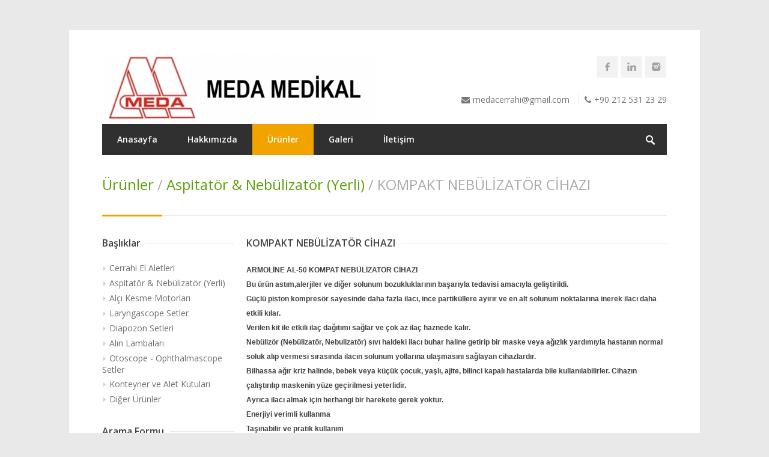

--- FILE ---
content_type: text/html; charset=utf-8
request_url: http://www.medamedikal.com.tr/urunler/48-kompakt-nebulizator-cihazi.html
body_size: 18252
content:
<!DOCTYPE html>
<!--[if IE 7 ]><html class="ie ie7" lang="en"><![endif]-->
<!--[if IE 8 ]><html class="ie ie8" lang="en"><![endif]-->
<!--[if (gte IE 9)|!(IE)]><!--><html lang="en"><!--<![endif]-->
<head>
<!-- Basic Page Needs
================================================== -->

<meta http-equiv="Content-Type" content="text/html; charset=UTF-8">
<title>KOMPAKT NEBÜLİZATÖR CİHAZI ARMOLİNE</title>
<meta name="description" content="ARMOLİNE,NEBÜLİZATÖR"/>
<meta name="Author" content="medamedikal.com.tr">
<link rel="shortcut icon" type="image/x-icon" href="/images/favicon.ico">

<!-- Mobile Specific Metas
================================================== -->
<meta name="viewport" content="width=device-width, initial-scale=1, maximum-scale=1">

<!-- CSS
================================================== -->
<link rel="stylesheet" type="text/css" href="/css/style.css">
<link rel="stylesheet" type="text/css" href="/css/boxed.css" id="layout">
<link rel="stylesheet" type="text/css" href="/css/colors/yellow.css" id="colors">

<!-- Java Script
================================================== -->
<script src="/js/jquery.min.js"></script>
<script src="/js/custom.js"></script>
<script src="/js/selectnav.js"></script>
<script src="/js/flexslider.js"></script>
<script src="/js/twitter.js"></script>
<script src="/js/tooltip.js"></script>
<script src="/js/effects.js"></script>
<script src="/js/fancybox.js"></script>
<script src="/js/carousel.js"></script>
<script src="/js/isotope.js"></script>
<script src="/js/jquery-easing-1.3.js"></script>
<script src="/js/jquery-transit-modified.js"></script>
<script src="/js/layerslider.transitions.js"></script>
<script src="/js/layerslider.kreaturamedia.jquery.js"></script>
<script src="/js/greensock.js"></script>
<script src="/js/jsfonksiyonlar.js"></script>

</head>
<body >
<!-- Global site tag (gtag.js) - Google Analytics -->
<script async src="https://www.googletagmanager.com/gtag/js?id=UA-133940053-1"></script>
<script>
  window.dataLayer = window.dataLayer || [];
  function gtag(){dataLayer.push(arguments);}
  gtag('js', new Date());

  gtag('config', 'UA-133940053-1');
</script>

<!-- Wrapper Start -->
<div id="wrapper">


<!-- Header
================================================== -->

<!-- 960 Container -->
<div class="container ie-dropdown-fix">

	<!-- Header -->
	<div id="header">

		<!-- Logo -->
		<div class="eight columns">
			<div id="logo">
				<a href="http://www.medamedikal.com.tr/"><img src="/dosyalar/logo/WSTE_2.png" alt="KOMPAKT NEBÜLİZATÖR CİHAZI ARMOLİNE"/></a>
				
				<div class="clear"></div>
			</div>
		</div>

		<!-- Social / Contact -->
		<div class="eight columns">
			
			<!-- Social Icons -->
			<ul class="social-icons">
			
				<li><a class="facebook" target="_blank" title="Facebook" rel="nofollow" href="http://facebook.com/medacerrahi/"><i class="icon-facebook"></i></a></li><li><a class="linkedin" target="_blank" title="Linkedin" rel="nofollow" href="http://linkedin.com/in/meda-medikal/" ><i class="icon-linkedin-rect"></i></a></li><li><a class="instagram" target="_blank" title="Instagram" rel="nofollow" href="http://instagram.com/medamedikal"><i class="icon-instagram"></i></a></li>			</ul>
			
			<div class="clear"></div>
			
			<!-- Contact Details -->
			<div id="contact-details">
				<ul>
					<li><i class="fa  fa-envelope"></i><a href="mailto:medacerrahi@gmail.com">medacerrahi@gmail.com</a></li>
					<li><i class="fa fa-phone"></i>+90 212 531 23 29</li>
				</ul>
			</div>

		</div>

	</div>
	<!-- Header / End -->
	
	<!-- Navigation -->
	<div class="sixteen columns">

		<div id="navigation">
			<ul id="nav">
	<li><a href="http://www.medamedikal.com.tr/" >Anasayfa</a></li>
<li><a  href="http://www.medamedikal.com.tr/hakkimizda/">Hakkımızda</a></li><li><a id="current" href="http://www.medamedikal.com.tr/urunler/">Ürünler</a><ul><li><a href="http://www.medamedikal.com.tr/urunler/42-cerrahi-el-aletleri.html">Cerrahi El Aletleri</a></li><li><a href="http://www.medamedikal.com.tr/urunler/35-aspitator-nebulizator-yerli.html">Aspitatör & Nebülizatör (Yerli)</a></li><li><a href="http://www.medamedikal.com.tr/urunler/23-alci-kesme-motorlari.html">Alçı Kesme Motorları</a></li><li><a href="http://www.medamedikal.com.tr/urunler/1-laryngascope-setler.html">Laryngascope Setler</a></li><li><a href="http://www.medamedikal.com.tr/urunler/2-diapozon-setleri.html">Diapozon Setleri</a></li><li><a href="http://www.medamedikal.com.tr/urunler/4-alin-lambalari.html">Alın Lambaları</a></li><li><a href="http://www.medamedikal.com.tr/urunler/7-otoscope-ophthalmascope-setler.html">Otoscope - Ophthalmascope Setler</a></li><li><a href="http://www.medamedikal.com.tr/urunler/27-konteyner-ve-alet-kutulari.html">Konteyner ve Alet Kutuları</a></li><li><a href="http://www.medamedikal.com.tr/urunler/6-diger-urunler.html">Diğer Ürünler</a></li></ul></li><li><a  href="http://www.medamedikal.com.tr/galeri/">Galeri</a></li>
		<li><a style="border-right:none;" href="http://www.medamedikal.com.tr/iletisim/">İletişim</a></li>
	

			</ul>
<script>
function arama_kontrol(){
	jsdeger	= document.getElementById('k').value;
	if("ne aramıştınız.." == jsdeger){
		alert("Lütfen aramak istediğiniz kelimeyi giriniz.");
		return false;
	}else if(jsdeger.length < 3){
		alert("Lütfen en az 3 karakterden oluşan bir kelime giriniz.");
		return false;
	}
}
</script>
			<!-- Search Form -->
			<div class="search-form">
				<form action="http://www.medamedikal.com.tr/arama/" method="get" onsubmit="return arama_kontrol()">
					<input type="text" name="k" id="k" class="search-text-box" />
				</form>
			</div>

		</div> 
		<div class="clear"></div>
		
	</div>
	<!-- Navigation / End -->

</div>
<!-- 960 Container / End -->

<!-- Content
================================================== -->

<!-- 960 Container -->
<div class="container">

	<div class="sixteen columns">
	
		<!-- Page Title -->
		<div id="page-title">
			<h2><a href="http://www.medamedikal.com.tr/urunler/">Ürünler</a><span>
			<span> / <a href="http://www.medamedikal.com.tr/urunler/35-aspitator-nebulizator-yerli.html">Aspitatör & Nebülizatör (Yerli)</a></span><span> / KOMPAKT NEBÜLİZATÖR CİHAZI</span></h2>
			<div id="bolded-line"></div>
		</div>
		<!-- Page Title / End -->

	</div>
</div>
<!-- 960 Container / End -->



<!-- Content
================================================== -->
<!-- Container -->
<div class="container">

<!-- Sidebar
================================================== -->
<div class="four columns">
	<!-- Categories -->
	<div class="widget-alt">
		<div class="headline no-margin"><h4>Başlıklar</h4></div>
			<ul class="links-list-alt">
			
<li><a href="http://www.medamedikal.com.tr/urunler/42-cerrahi-el-aletleri.html">Cerrahi El Aletleri</a></li><li class="secili" ><a href="http://www.medamedikal.com.tr/urunler/35-aspitator-nebulizator-yerli.html">Aspitatör & Nebülizatör (Yerli)</a><ul class="links-list-alt" style="margin-left:12px;"></ul></li><li><a href="http://www.medamedikal.com.tr/urunler/23-alci-kesme-motorlari.html">Alçı Kesme Motorları</a></li><li><a href="http://www.medamedikal.com.tr/urunler/1-laryngascope-setler.html">Laryngascope Setler</a></li><li><a href="http://www.medamedikal.com.tr/urunler/2-diapozon-setleri.html">Diapozon Setleri</a></li><li><a href="http://www.medamedikal.com.tr/urunler/4-alin-lambalari.html">Alın Lambaları</a></li><li><a href="http://www.medamedikal.com.tr/urunler/7-otoscope-ophthalmascope-setler.html">Otoscope - Ophthalmascope Setler</a></li><li><a href="http://www.medamedikal.com.tr/urunler/27-konteyner-ve-alet-kutulari.html">Konteyner ve Alet Kutuları</a></li><li><a href="http://www.medamedikal.com.tr/urunler/6-diger-urunler.html">Diğer Ürünler</a></li>
	</div>
<div class="widget second">
	<div class="headline no-margin"><h4>Arama Formu</h4></div>
	<p>Lütfen aramak istediğiniz kelimeyi yazıp <strong>Enter</strong> tuşuna basınız.</p>
	<div class="search">
		<form action="http://www.medamedikal.com.tr/arama/" method="get" onsubmit="return arama_kontrol1()">
		<input type="text" onblur="if(this.value=='')this.value='';" onfocus="if(this.value=='')this.value='';" value="" id="k1" name="k" class="text">
		</form>
	</div>
</div>
<script>
function arama_kontrol1(){
	jsdeger	= document.getElementById('k1').value;
	if("ne aramıştınız.." == jsdeger){
		alert("Lütfen aramak istediğiniz kelimeyi giriniz.");
		return false;
	}else if(jsdeger.length < 3){
		alert("Lütfen en az 3 karakterden oluşan bir kelime giriniz.");
		return false;
	}
}
</script></div>

<!-- Page Content
================================================== -->
<div class="twelve columns">

	<div class="pagecontent">
	<div class="headline no-margin"><h4>KOMPAKT NEBÜLİZATÖR CİHAZI</h4></div>
		<p style="margin: 0px; padding: 0px; border: 0px; font-size: 12px; position: relative; color: rgb(32, 32, 32); font-family: Arial, Helvetica, sans-serif;"><strong style="margin: 0px; padding: 0px; border: 0px; position: relative;">ARMOLİNE AL-50 KOMPAT NEBÜLİZATÖR CİHAZI</strong></p>

<p style="margin: 0px; padding: 0px; border: 0px; font-size: 12px; position: relative; color: rgb(32, 32, 32); font-family: Arial, Helvetica, sans-serif;"><span style="margin: 0px; padding: 0px; border: 0px; position: relative;"><span style="margin: 0px; padding: 0px; border: 0px; position: relative;"><strong style="margin: 0px; padding: 0px; border: 0px; position: relative;">Bu ürün astım,alerjiler ve diğer solunum bozukluklarının başarıyla tedavisi amacıyla geliştirildi.&nbsp;<br style="margin: 0px; padding: 0px;" />
Güçlü piston kompresör sayesinde daha fazla ilacı, ince partiküllere ayırır ve en alt solunum noktalarına inerek ilacı daha etkili kılar.</strong></span></span></p>

<p style="margin: 0px; padding: 0px; border: 0px; font-size: 12px; position: relative; color: rgb(32, 32, 32); font-family: Arial, Helvetica, sans-serif;"><span style="margin: 0px; padding: 0px; border: 0px; position: relative;"><span style="margin: 0px; padding: 0px; border: 0px; position: relative;"><strong style="margin: 0px; padding: 0px; border: 0px; position: relative;">Verilen kit ile etkili ilaç dağıtımı sağlar ve çok az ilaç haznede kalır.</strong></span></span></p>

<p style="margin: 0px; padding: 0px; border: 0px; font-size: 12px; position: relative; color: rgb(32, 32, 32); font-family: Arial, Helvetica, sans-serif;"><span style="margin: 0px; padding: 0px; border: 0px; position: relative;"><span style="margin: 0px; padding: 0px; border: 0px; position: relative;"><strong style="margin: 0px; padding: 0px; border: 0px; position: relative;">Nebülizör (Nebülizatör, Nebulizatör) sıvı haldeki ilacı buhar haline getirip bir maske veya ağızlık yardımıyla hastanın normal soluk alıp vermesi sırasında ilacın solunum yollarına ulaşmasını sağlayan cihazlardır.<br style="margin: 0px; padding: 0px;" />
Bilhassa ağır kriz halinde, bebek veya küçük çocuk, yaşlı, ajite, bilinci kapalı hastalarda bile kullanılabilirler. Cihazın çalıştırılıp maskenin yüze geçirilmesi yeterlidir.<br style="margin: 0px; padding: 0px;" />
Ayrıca ilacı almak için herhangi bir harekete gerek yoktur.<br style="margin: 0px; padding: 0px;" />
Enerjiyi verimli kullanma<br style="margin: 0px; padding: 0px;" />
Taşınabilir ve pratik kullanım<br style="margin: 0px; padding: 0px;" />
Ses oranı 56 desibelden az<br style="margin: 0px; padding: 0px;" />
Çocuk ve yetişkin hastalarda kullanım<br style="margin: 0px; padding: 0px;" />
1.060 Kg ağırlık<br style="margin: 0px; padding: 0px;" />
Çocuk ve yetişkin maskesi<br style="margin: 0px; padding: 0px;" />
Set içerisinde çıkan yedek filtreler</strong></span></span></p>

<p style="margin: 0px; padding: 0px; border: 0px; font-size: 12px; position: relative; color: rgb(32, 32, 32); font-family: Arial, Helvetica, sans-serif;"><br style="margin: 0px; padding: 0px;" />
<span style="margin: 0px; padding: 0px; border: 0px; position: relative;"><span style="margin: 0px; padding: 0px; border: 0px; position: relative;"><strong style="margin: 0px; padding: 0px; border: 0px; position: relative;">TEKNİK ÖZELLİK</strong></span></span></p>

<p style="margin: 0px; padding: 0px; border: 0px; font-size: 12px; position: relative; color: rgb(32, 32, 32); font-family: Arial, Helvetica, sans-serif;"><span style="margin: 0px; padding: 0px; border: 0px; position: relative;"><span style="margin: 0px; padding: 0px; border: 0px; position: relative;"><strong style="margin: 0px; padding: 0px; border: 0px; position: relative;">Gerilim ve Frekans Değerleri : AC240V &plusmn; 10% - 50-60 Hz&nbsp; &plusmn; 2%<br style="margin: 0px; padding: 0px;" />
Güç Tüketimi: 180VA<br style="margin: 0px; padding: 0px;" />
İlaç Kapasitesi: 8ml<br style="margin: 0px; padding: 0px;" />
Partikül Boyutu: 0.5 den 10 &micro;m&#39;e kadar<br style="margin: 0px; padding: 0px;" />
MMAD: &lt;3.0?m<br style="margin: 0px; padding: 0px;" />
Ortalama Püskürtme Oranı: Asgari 0.25 ml/dk.<br style="margin: 0px; padding: 0px;" />
Gürültü Seviyesi: 55 dBA&#39;nın altında<br style="margin: 0px; padding: 0px;" />
Kompresör Basınç Aralığı: 35&nbsp; 50 Psi / 2.1&nbsp; 3.4 bar / 210Kpa ~ 345 Kpa<br style="margin: 0px; padding: 0px;" />
Çalışma Basıncı Aralığı: 8&nbsp; 16 Psi / 0.5&nbsp; 1.0 bar / 50Kpa ~ 100Kpa<br style="margin: 0px; padding: 0px;" />
Litre Akış Aralığı: 8 ~ 10 lpm<br style="margin: 0px; padding: 0px;" />
Çalışma Sıcaklığı Aralığı: 10 &deg; C - 40 &deg; C (50 &deg; F - 104 &deg; F)<br style="margin: 0px; padding: 0px;" />
Çalışma Nemi Aralığı: % 10 -% 95 Bağıl Nem<br style="margin: 0px; padding: 0px;" />
Depolama Sıcaklığı Aralığı: -20 ?&nbsp; 70 ? (-4 ?&nbsp; 158 ?)<br style="margin: 0px; padding: 0px;" />
Depolama Nemi Aralığı: % 10 ~ 95 RH<br style="margin: 0px; padding: 0px;" />
Ağırlık: 1060 gr (aksesuarsız)<br style="margin: 0px; padding: 0px;" />
Ölçüler: 167 * 160 * 145 mm&nbsp;</strong></span></span></p>

<p style="margin: 0px; padding: 0px; border: 0px; font-size: 12px; position: relative; color: rgb(32, 32, 32); font-family: Arial, Helvetica, sans-serif;">&nbsp;</p>

<p style="margin: 0px; padding: 0px; border: 0px; font-size: 12px; position: relative; color: rgb(32, 32, 32); font-family: Arial, Helvetica, sans-serif;">&nbsp;</p>

<p style="margin: 0px; padding: 0px; border: 0px; font-size: 12px; position: relative; color: rgb(32, 32, 32); font-family: Arial, Helvetica, sans-serif;"><span style="margin: 0px; padding: 0px; border: 0px; position: relative;"><span style="margin: 0px; padding: 0px; border: 0px; position: relative;"><strong style="margin: 0px; padding: 0px; border: 0px; position: relative;">2 YIL GARANTİLİ</strong></span></span></p>	<div class="clearfix"></div>		<div class="clearfix"></div>
		<div style="margin:0 -10px 0 -10px">
		
	
					<div class="four columns" style="padding-bottom:10px;">
						<div class="picture"><a data-fancybox-group="group1" rel="image" href="/dosyalar/urunler/armoline-al-50-kompresorlu-nebulizator-cihazi.jpg"><img src="/dosyalar/urunler/kucuk/armoline-al-50-kompresorlu-nebulizator-cihazi.jpg" alt="KOMPAKT NEBÜLİZATÖR CİHAZI"><div class="image-overlay-zoom" style="opacity: 0; display: block;"></div></a></div>
					</div>
	
							
					<div class="four columns" style="padding-bottom:10px;">
						<div class="picture"><a data-fancybox-group="group1" rel="image" href="/dosyalar/urunler/nebulizator_al-50.jpg"><img src="/dosyalar/urunler/kucuk/nebulizator_al-50.jpg" alt="KOMPAKT NEBÜLİZATÖR CİHAZI"><div class="image-overlay-zoom" style="opacity: 0; display: block;"></div></a></div>
					</div>
	
									</div>
	



	</div>
	</div>
</div>
<!-- Container / End -->


</div>
<!-- Content Wrapper / End -->



</div>
<!-- Wrapper / End -->



<!-- Footer
================================================== -->

<!-- Footer Start -->
<div id="footer">
	<!-- 960 Container -->
	<div class="container">
	
		<!-- About -->
		<div class="five columns">
			<div class="footer-headline"><h4>İletişim Bilgileri</h4></div>
			<div class="icon-box">
				<i class="fa fa-location-arrow" style="color:#DDDDDD;font-size:17px"></i>
				<p style="margin-left:34px">MOLLA GÜRANİ MAH. TURGUT ÖZAL MİLLET CAD. KARAGÜL İŞ MERKEZİ NO:84/60   Fındıkzade / İstanbul  TÜRKİYE</p>
			</div>
			<div class="icon-box">
				<i class="fa fa-envelope" style="color:#DDDDDD;font-size:14px"></i>
				<p style="margin-left:34px"><a href="mailto:medacerrahi@gmail.com">medacerrahi@gmail.com</a></p>
			</div>
			<div class="icon-box">
				<i class="fa fa-phone" style="color:#DDDDDD;font-size:19px"></i>
				<p style="margin-left:34px">+90 212 531 23 29</p>
			</div>
		</div>
		
		<!-- Useful Links -->
		<div class="three columns">
			<div class="footer-headline"><h4>Menüler</h4></div>
			<ul class="links-list">
	<li><a href="http://www.medamedikal.com.tr/">Anasayfa</a></li>
<li><a href="http://www.medamedikal.com.tr/hakkimizda/">Hakkımızda</a></li><li><a href="http://www.medamedikal.com.tr/urunler/">Ürünler</a></li><li><a href="http://www.medamedikal.com.tr/galeri/">Galeri</a></li>
		<li><a href="http://www.medamedikal.com.tr/iletisim/">İletişim</a></li>
	

			</ul>
		</div>
		
		<!-- Photo Stream -->
		<div class="four columns">
			<div class="footer-headline"><h4>Ürün Fotoğrafları</h4></div>
			<div class="flickr-widget">
							
				<div class="clearfix"></div>
			</div>
		</div>
		
		<!-- Latest Tweets -->
		<div class="four columns">
			<div class="footer-headline"><h4>Facebook</h4></div>

				

			<div class="clear"></div>
		</div>

		<!-- Footer / Bottom -->
		<div class="sixteen columns">
			<div id="footer-bottom">
				© Copyright 2026 <a href="#">medamedikal.com.tr.</a> | Tüm Hakları Saklıdır.				<div id="scroll-top-top"><a href="#"></a></div>
				<a id="tasarimci" href="https://www.cizgiwebtasarim.com/web-tasarim/" title="Çizgi Web Tasarım"></a>
			</div>
		</div>

	</div>
	<!-- 960 Container / End -->

</div>
<!-- Footer / End -->


</body>
</html>


--- FILE ---
content_type: text/css
request_url: http://www.medamedikal.com.tr/css/colors/yellow.css
body_size: 842
content:
/* =================================================================== */
/* Yellow #F2A300
====================================================================== */

#navigation ul li a:hover, 
#navigation ul li:hover > a, 
#bolded-line, 
.button.gray:hover, 
.button.light:hover, 
.button.color, 
input[type="button"] {
	background: #F2A300;
}

.flex-direction-nav .flex-prev:hover, 
.flex-direction-nav .flex-next:hover, 
.ls-nav-prev:hover,
.ls-nav-next:hover,
#scroll-top-top a, 
.post-icon {
	background-color:#F2A300;
}

.mr-rotato-prev:hover, 
.mr-rotato-next:hover,
li.current, 
.tags a:hover {
	background-color: #F2A300;
	border-color: #F2A300;
}

#filters a:hover, 
.selected, 
#portfolio-navi a:hover {
	background-color: #F2A300 !important;
	border: 1px solid #F2A300 !important;
}

#current {
	background: #F2A300 !important;
}

--- FILE ---
content_type: text/css
request_url: http://www.medamedikal.com.tr/css/skeleton.css
body_size: 11361
content:
/*
* Based on Skeleton by Dave Gamache (www.getskeleton.com)
* Modified by Vasterad
*/


/* Table of Contents
==================================================
    #Base (1180 Grid)
    #Desktop (960 Grid)
    #Tablet (Portrait)
    #Mobile (Portrait)
    #Mobile (Landscape)
    #Clearing */
    
    
/* #Base (1180 Grid)
================================================== */

    .container                                  { position: relative; width: 1200px; margin: 0 auto; padding: 0; }
    .container .column,
    .container .columns                         { float: left; display: inline; margin-left: 10px; margin-right: 10px; }
    .row                                        { margin-bottom: 20px; }

    /* Nested Column Classes */
    .column.alpha, .columns.alpha               { margin-left: 0; }
    .column.omega, .columns.omega               { margin-right: 0; }

    /* Base Grid */
    .container .one.column,
    .container .one.columns                     { width: 55px;  }
    .container .two.columns                     { width: 130px; }
    .container .three.columns                   { width: 205px; }
    .container .four.columns                    { width: 280px; }
    .container .five.columns                    { width: 355px; }
    .container .six.columns                     { width: 430px; }
    .container .seven.columns                   { width: 505px; }
    .container .eight.columns                   { width: 580px; }
    .container .nine.columns                    { width: 655px; }
    .container .ten.columns                     { width: 730px; }
    .container .eleven.columns                  { width: 805px; }
    .container .twelve.columns                  { width: 880px; }
    .container .thirteen.columns                { width: 955px; }
    .container .fourteen.columns                { width: 1030px; }
    .container .fifteen.columns                 { width: 1105px; }
    .container .sixteen.columns                 { width: 1180px; }

    .container .one-third.column                { width: 380px; }
    .container .two-thirds.column               { width: 780px; }

    .container .twelve.sidebar-right.columns    { width: 860px; margin-right: 30px; }
    .container .twelve.sidebar-left.columns     { width: 860px; margin-left: 30px; }

    .container .four.recipe-box.columns,
    .container .four.shop.columns               { width: 273px; margin: 0 20px 0 0; }
    .line.rb { width: 97.7%; }

    #wrapper { width: 1230px; }
    #footer  { width: 1220px; }
    
    /* Recipe List Style */
    .list-style .recipe-box-content   { width: 590px; margin-left: 270px; }
    .list-style .thumbnail-holder     { width: 270px; height: 238px; }



/* #Dekstop (960 Grid)
================================================== */

    /* Note: Design for a width of 960px */

    @media only screen and (min-width: 960px) and (max-width: 1389px) {
        .container                                  { position: relative; width: 960px; margin: 0 auto; padding: 0; }
        .container .column,
        .container .columns                         { float: left; display: inline; margin-left: 10px; margin-right: 10px; }
        .row                                        { margin-bottom: 20px; }

        /* Nested Column Classes */
        .column.alpha, .columns.alpha               { margin-left: 0; }
        .column.omega, .columns.omega               { margin-right: 0; }

        /* Base Grid */
        .container .one.column,
        .container .one.columns                     { width: 40px;  }
        .container .two.columns                     { width: 100px; }
        .container .three.columns                   { width: 160px; }
        .container .four.columns                    { width: 220px; }
        .container .five.columns                    { width: 280px; }
        .container .six.columns                     { width: 340px; }
        .container .seven.columns                   { width: 400px; }
        .container .eight.columns                   { width: 460px; }
        .container .nine.columns                    { width: 520px; }
        .container .ten.columns                     { width: 580px; }
        .container .eleven.columns                  { width: 640px; }
        .container .twelve.columns                  { width: 700px; }
        .container .thirteen.columns                { width: 760px; }
        .container .fourteen.columns                { width: 820px; }
        .container .fifteen.columns                 { width: 880px; }
        .container .sixteen.columns                 { width: 940px; }

        .container .one-third.column                { width: 300px; }
        .container .two-thirds.column               { width: 620px; }

        .container .twelve.sidebar-right.columns    { width: 680px; margin-right: 30px; }
        .container .twelve.sidebar-left.columns     { width: 680px; margin-left: 30px; }

        #wrapper { width: 980px; }
        #footer  { width: 970px; }

    }


/* #Tablet (Portrait)
================================================== */

    /* Note: Design for a width of 768px */

    @media only screen and (min-width: 768px) and (max-width: 990px) {
        .container                                  { width: 768px; }
        .container .column,
        .container .columns                         { margin-left: 10px; margin-right: 10px;  }
        .column.alpha, .columns.alpha               { margin-left: 0; margin-right: 10px; }
        .column.omega, .columns.omega               { margin-right: 0; margin-left: 10px; }
        .alpha.omega                                { margin-left: 0; margin-right: 0; }

        .container .one.column,
        .container .one.columns                     { width: 28px; }
        .container .two.columns                     { width: 76px; }
        .container .three.columns                   { width: 124px; }
        .container .four.columns                    { width: 172px; }
        .container .five.columns                    { width: 220px; }
        .container .six.columns                     { width: 268px; }
        .container .seven.columns                   { width: 316px; }
        .container .eight.columns                   { width: 364px; }
        .container .nine.columns                    { width: 412px; }
        .container .ten.columns                     { width: 460px; }
        .container .eleven.columns                  { width: 508px; }
        .container .twelve.columns                  { width: 556px; }
        .container .thirteen.columns                { width: 604px; }
        .container .fourteen.columns                { width: 652px; }
        .container .fifteen.columns                 { width: 700px; }
        .container .sixteen.columns                 { width: 748px; }

        .container .one-third.column                { width: 236px; }
        .container .two-thirds.column               { width: 492px; }

        .container .twelve.sidebar-right.columns    { width: 546px; margin-right: 20px; }
        .container .twelve.sidebar-left.columns     { width: 546px; margin-left: 20px; }
    }


/*  #Mobile (Portrait)
================================================== */

    /* Note: Design for a width of 320px */

    @media only screen and (max-width: 767px) {
        .container { width: 300px; }
        .container .columns,
        .container .column { margin: 0; }

        .container .one.column,
        .container .one.columns,
        .container .two.columns,
        .container .three.columns,
        .container .four.columns,
        .container .five.columns,
        .container .six.columns,
        .container .seven.columns,
        .container .eight.columns,
        .container .nine.columns,
        .container .ten.columns,
        .container .eleven.columns,
        .container .twelve.columns,
        .container .thirteen.columns,
        .container .fourteen.columns,
        .container .fifteen.columns,
        .container .sixteen.columns,
        .container .one-third.column,
        .container .two-thirds.column,
        .container .twelve.sidebar-right.columns,
        .container .twelve.sidebar-left.columns,
        .container .five.sidebar-right.columns,
        .container .eleven.sidebar-right.columns { width: 300px; }
        
        .container .four.recipe-box.columns,
        .container .four.shop.columns                 { width: 300px; margin: 0; }
        .related-posts .four.recipe-box               { width: 300px !important; }
        .line.rb { width: 100%; }

        .ordering { width: 100% !important }

        body.boxed { width: 100%; }

        /* List Style */
        .list-style .recipe-box-content      { width: 100%; margin-left:0; position: relative; }
        .list-style .thumbnail-holder        { width: 100%; position: relative !important; float: none; height: auto; }
        .list-style .thumbnail-holder img    { width: 100% !important; height: auto !important; }
    }


/* #Mobile (Landscape)
================================================== */

    /* Note: Design for a width of 480px */

    @media only screen and (min-width: 480px) and (max-width: 767px) {
        .container { width: 420px; }
        .container .columns,
        .container .column { margin: 0; }

        .container .one.column,
        .container .one.columns,
        .container .two.columns,
        .container .three.columns,
        .container .four.columns,
        .container .five.columns,
        .container .six.columns,
        .container .seven.columns,
        .container .eight.columns,
        .container .nine.columns,
        .container .ten.columns,
        .container .eleven.columns,
        .container .twelve.columns,
        .container .thirteen.columns,
        .container .fourteen.columns,
        .container .fifteen.columns,
        .container .sixteen.columns,
        .container .one-third.column,
        .container .two-thirds.column,
        .container .twelve.sidebar-right.columns,
        .container .twelve.sidebar-left.columns,
        .container .five.sidebar-right.columns,
        .container .eleven.sidebar-right.columns { width: 420px; }

        body.boxed { width: 100%; }

        .container .four.recipe-box.columns,
        .container .four.shop.columns               { width: 420px; margin: 0; }
        .related-posts .four.recipe-box             { width: 420px !important; }
        .line.rb { width: 100%; }
        .ordering { width: 100% !important }

    }


/* #Clearing
================================================== */

    /* Self Clearing Goodness */
    .container:after { content: "\0020"; display: block; height: 0; clear: both; visibility: hidden; }

    /* Use clearfix class on parent to clear nested columns,
    or wrap each row of columns in a <div class="row"> */
    .clearfix:before,
    .clearfix:after,
    .row:before,
    .row:after {
      content: '\0020';
      display: block;
      overflow: hidden;
      visibility: hidden;
      width: 0;
      height: 0; }
    .row:after,
    .clearfix:after {
      clear: both; }
    .row,
    .clearfix {
      zoom: 1; }

    /* You can also use a <br class="clear" /> to clear columns */
    .clear {
      clear: both;
      display: block;
      overflow: hidden;
      visibility: hidden;
      width: 0;
      height: 0;
    }
